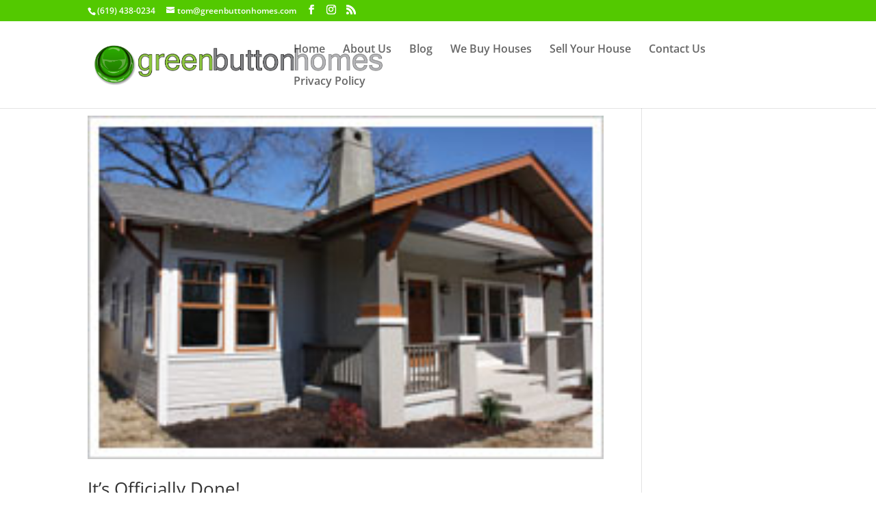

--- FILE ---
content_type: text/html; charset=UTF-8
request_url: https://tomtarrant.com/tag/neighbors-house/page/2/
body_size: 19568
content:
<!DOCTYPE html>
<html lang="en-US">
<head>
	<meta charset="UTF-8" />
<meta http-equiv="X-UA-Compatible" content="IE=edge">
	<link rel="pingback" href="https://tomtarrant.com/xmlrpc.php" />

	<script type="text/javascript">
		document.documentElement.className = 'js';
	</script>

	<link rel="preconnect" href="https://fonts.gstatic.com" crossorigin /><style id="et-divi-open-sans-inline-css">/* Original: https://fonts.googleapis.com/css?family=Open+Sans:300italic,400italic,600italic,700italic,800italic,400,300,600,700,800&#038;subset=latin,latin-ext&#038;display=swap *//* User Agent: Mozilla/5.0 (Unknown; Linux x86_64) AppleWebKit/538.1 (KHTML, like Gecko) Safari/538.1 Daum/4.1 */@font-face {font-family: 'Open Sans';font-style: italic;font-weight: 300;font-stretch: normal;font-display: swap;src: url(https://fonts.gstatic.com/s/opensans/v44/memQYaGs126MiZpBA-UFUIcVXSCEkx2cmqvXlWq8tWZ0Pw86hd0Rk5hkWV4exQ.ttf) format('truetype');}@font-face {font-family: 'Open Sans';font-style: italic;font-weight: 400;font-stretch: normal;font-display: swap;src: url(https://fonts.gstatic.com/s/opensans/v44/memQYaGs126MiZpBA-UFUIcVXSCEkx2cmqvXlWq8tWZ0Pw86hd0Rk8ZkWV4exQ.ttf) format('truetype');}@font-face {font-family: 'Open Sans';font-style: italic;font-weight: 600;font-stretch: normal;font-display: swap;src: url(https://fonts.gstatic.com/s/opensans/v44/memQYaGs126MiZpBA-UFUIcVXSCEkx2cmqvXlWq8tWZ0Pw86hd0RkxhjWV4exQ.ttf) format('truetype');}@font-face {font-family: 'Open Sans';font-style: italic;font-weight: 700;font-stretch: normal;font-display: swap;src: url(https://fonts.gstatic.com/s/opensans/v44/memQYaGs126MiZpBA-UFUIcVXSCEkx2cmqvXlWq8tWZ0Pw86hd0RkyFjWV4exQ.ttf) format('truetype');}@font-face {font-family: 'Open Sans';font-style: italic;font-weight: 800;font-stretch: normal;font-display: swap;src: url(https://fonts.gstatic.com/s/opensans/v44/memQYaGs126MiZpBA-UFUIcVXSCEkx2cmqvXlWq8tWZ0Pw86hd0Rk0ZjWV4exQ.ttf) format('truetype');}@font-face {font-family: 'Open Sans';font-style: normal;font-weight: 300;font-stretch: normal;font-display: swap;src: url(https://fonts.gstatic.com/s/opensans/v44/memSYaGs126MiZpBA-UvWbX2vVnXBbObj2OVZyOOSr4dVJWUgsiH0B4uaVc.ttf) format('truetype');}@font-face {font-family: 'Open Sans';font-style: normal;font-weight: 400;font-stretch: normal;font-display: swap;src: url(https://fonts.gstatic.com/s/opensans/v44/memSYaGs126MiZpBA-UvWbX2vVnXBbObj2OVZyOOSr4dVJWUgsjZ0B4uaVc.ttf) format('truetype');}@font-face {font-family: 'Open Sans';font-style: normal;font-weight: 600;font-stretch: normal;font-display: swap;src: url(https://fonts.gstatic.com/s/opensans/v44/memSYaGs126MiZpBA-UvWbX2vVnXBbObj2OVZyOOSr4dVJWUgsgH1x4uaVc.ttf) format('truetype');}@font-face {font-family: 'Open Sans';font-style: normal;font-weight: 700;font-stretch: normal;font-display: swap;src: url(https://fonts.gstatic.com/s/opensans/v44/memSYaGs126MiZpBA-UvWbX2vVnXBbObj2OVZyOOSr4dVJWUgsg-1x4uaVc.ttf) format('truetype');}@font-face {font-family: 'Open Sans';font-style: normal;font-weight: 800;font-stretch: normal;font-display: swap;src: url(https://fonts.gstatic.com/s/opensans/v44/memSYaGs126MiZpBA-UvWbX2vVnXBbObj2OVZyOOSr4dVJWUgshZ1x4uaVc.ttf) format('truetype');}/* User Agent: Mozilla/5.0 (Windows NT 6.1; WOW64; rv:27.0) Gecko/20100101 Firefox/27.0 */@font-face {font-family: 'Open Sans';font-style: italic;font-weight: 300;font-stretch: normal;font-display: swap;src: url(https://fonts.gstatic.com/l/font?kit=memQYaGs126MiZpBA-UFUIcVXSCEkx2cmqvXlWq8tWZ0Pw86hd0Rk5hkWV4exg&skey=743457fe2cc29280&v=v44) format('woff');}@font-face {font-family: 'Open Sans';font-style: italic;font-weight: 400;font-stretch: normal;font-display: swap;src: url(https://fonts.gstatic.com/l/font?kit=memQYaGs126MiZpBA-UFUIcVXSCEkx2cmqvXlWq8tWZ0Pw86hd0Rk8ZkWV4exg&skey=743457fe2cc29280&v=v44) format('woff');}@font-face {font-family: 'Open Sans';font-style: italic;font-weight: 600;font-stretch: normal;font-display: swap;src: url(https://fonts.gstatic.com/l/font?kit=memQYaGs126MiZpBA-UFUIcVXSCEkx2cmqvXlWq8tWZ0Pw86hd0RkxhjWV4exg&skey=743457fe2cc29280&v=v44) format('woff');}@font-face {font-family: 'Open Sans';font-style: italic;font-weight: 700;font-stretch: normal;font-display: swap;src: url(https://fonts.gstatic.com/l/font?kit=memQYaGs126MiZpBA-UFUIcVXSCEkx2cmqvXlWq8tWZ0Pw86hd0RkyFjWV4exg&skey=743457fe2cc29280&v=v44) format('woff');}@font-face {font-family: 'Open Sans';font-style: italic;font-weight: 800;font-stretch: normal;font-display: swap;src: url(https://fonts.gstatic.com/l/font?kit=memQYaGs126MiZpBA-UFUIcVXSCEkx2cmqvXlWq8tWZ0Pw86hd0Rk0ZjWV4exg&skey=743457fe2cc29280&v=v44) format('woff');}@font-face {font-family: 'Open Sans';font-style: normal;font-weight: 300;font-stretch: normal;font-display: swap;src: url(https://fonts.gstatic.com/l/font?kit=memSYaGs126MiZpBA-UvWbX2vVnXBbObj2OVZyOOSr4dVJWUgsiH0B4uaVQ&skey=62c1cbfccc78b4b2&v=v44) format('woff');}@font-face {font-family: 'Open Sans';font-style: normal;font-weight: 400;font-stretch: normal;font-display: swap;src: url(https://fonts.gstatic.com/l/font?kit=memSYaGs126MiZpBA-UvWbX2vVnXBbObj2OVZyOOSr4dVJWUgsjZ0B4uaVQ&skey=62c1cbfccc78b4b2&v=v44) format('woff');}@font-face {font-family: 'Open Sans';font-style: normal;font-weight: 600;font-stretch: normal;font-display: swap;src: url(https://fonts.gstatic.com/l/font?kit=memSYaGs126MiZpBA-UvWbX2vVnXBbObj2OVZyOOSr4dVJWUgsgH1x4uaVQ&skey=62c1cbfccc78b4b2&v=v44) format('woff');}@font-face {font-family: 'Open Sans';font-style: normal;font-weight: 700;font-stretch: normal;font-display: swap;src: url(https://fonts.gstatic.com/l/font?kit=memSYaGs126MiZpBA-UvWbX2vVnXBbObj2OVZyOOSr4dVJWUgsg-1x4uaVQ&skey=62c1cbfccc78b4b2&v=v44) format('woff');}@font-face {font-family: 'Open Sans';font-style: normal;font-weight: 800;font-stretch: normal;font-display: swap;src: url(https://fonts.gstatic.com/l/font?kit=memSYaGs126MiZpBA-UvWbX2vVnXBbObj2OVZyOOSr4dVJWUgshZ1x4uaVQ&skey=62c1cbfccc78b4b2&v=v44) format('woff');}/* User Agent: Mozilla/5.0 (Windows NT 6.3; rv:39.0) Gecko/20100101 Firefox/39.0 */@font-face {font-family: 'Open Sans';font-style: italic;font-weight: 300;font-stretch: normal;font-display: swap;src: url(https://fonts.gstatic.com/s/opensans/v44/memQYaGs126MiZpBA-UFUIcVXSCEkx2cmqvXlWq8tWZ0Pw86hd0Rk5hkWV4ewA.woff2) format('woff2');}@font-face {font-family: 'Open Sans';font-style: italic;font-weight: 400;font-stretch: normal;font-display: swap;src: url(https://fonts.gstatic.com/s/opensans/v44/memQYaGs126MiZpBA-UFUIcVXSCEkx2cmqvXlWq8tWZ0Pw86hd0Rk8ZkWV4ewA.woff2) format('woff2');}@font-face {font-family: 'Open Sans';font-style: italic;font-weight: 600;font-stretch: normal;font-display: swap;src: url(https://fonts.gstatic.com/s/opensans/v44/memQYaGs126MiZpBA-UFUIcVXSCEkx2cmqvXlWq8tWZ0Pw86hd0RkxhjWV4ewA.woff2) format('woff2');}@font-face {font-family: 'Open Sans';font-style: italic;font-weight: 700;font-stretch: normal;font-display: swap;src: url(https://fonts.gstatic.com/s/opensans/v44/memQYaGs126MiZpBA-UFUIcVXSCEkx2cmqvXlWq8tWZ0Pw86hd0RkyFjWV4ewA.woff2) format('woff2');}@font-face {font-family: 'Open Sans';font-style: italic;font-weight: 800;font-stretch: normal;font-display: swap;src: url(https://fonts.gstatic.com/s/opensans/v44/memQYaGs126MiZpBA-UFUIcVXSCEkx2cmqvXlWq8tWZ0Pw86hd0Rk0ZjWV4ewA.woff2) format('woff2');}@font-face {font-family: 'Open Sans';font-style: normal;font-weight: 300;font-stretch: normal;font-display: swap;src: url(https://fonts.gstatic.com/s/opensans/v44/memSYaGs126MiZpBA-UvWbX2vVnXBbObj2OVZyOOSr4dVJWUgsiH0B4uaVI.woff2) format('woff2');}@font-face {font-family: 'Open Sans';font-style: normal;font-weight: 400;font-stretch: normal;font-display: swap;src: url(https://fonts.gstatic.com/s/opensans/v44/memSYaGs126MiZpBA-UvWbX2vVnXBbObj2OVZyOOSr4dVJWUgsjZ0B4uaVI.woff2) format('woff2');}@font-face {font-family: 'Open Sans';font-style: normal;font-weight: 600;font-stretch: normal;font-display: swap;src: url(https://fonts.gstatic.com/s/opensans/v44/memSYaGs126MiZpBA-UvWbX2vVnXBbObj2OVZyOOSr4dVJWUgsgH1x4uaVI.woff2) format('woff2');}@font-face {font-family: 'Open Sans';font-style: normal;font-weight: 700;font-stretch: normal;font-display: swap;src: url(https://fonts.gstatic.com/s/opensans/v44/memSYaGs126MiZpBA-UvWbX2vVnXBbObj2OVZyOOSr4dVJWUgsg-1x4uaVI.woff2) format('woff2');}@font-face {font-family: 'Open Sans';font-style: normal;font-weight: 800;font-stretch: normal;font-display: swap;src: url(https://fonts.gstatic.com/s/opensans/v44/memSYaGs126MiZpBA-UvWbX2vVnXBbObj2OVZyOOSr4dVJWUgshZ1x4uaVI.woff2) format('woff2');}</style><meta name='robots' content='index, follow, max-image-preview:large, max-snippet:-1, max-video-preview:-1' />
<script type="text/javascript">
			let jqueryParams=[],jQuery=function(r){return jqueryParams=[...jqueryParams,r],jQuery},$=function(r){return jqueryParams=[...jqueryParams,r],$};window.jQuery=jQuery,window.$=jQuery;let customHeadScripts=!1;jQuery.fn=jQuery.prototype={},$.fn=jQuery.prototype={},jQuery.noConflict=function(r){if(window.jQuery)return jQuery=window.jQuery,$=window.jQuery,customHeadScripts=!0,jQuery.noConflict},jQuery.ready=function(r){jqueryParams=[...jqueryParams,r]},$.ready=function(r){jqueryParams=[...jqueryParams,r]},jQuery.load=function(r){jqueryParams=[...jqueryParams,r]},$.load=function(r){jqueryParams=[...jqueryParams,r]},jQuery.fn.ready=function(r){jqueryParams=[...jqueryParams,r]},$.fn.ready=function(r){jqueryParams=[...jqueryParams,r]};</script>
	<!-- This site is optimized with the Yoast SEO plugin v26.0 - https://yoast.com/wordpress/plugins/seo/ -->
	<title>Neighbors House Archives - Page 2 of 5 - Green Button Homes</title>
	<link rel="canonical" href="https://tomtarrant.com/tag/neighbors-house/page/2/" />
	<link rel="prev" href="https://tomtarrant.com/tag/neighbors-house/" />
	<link rel="next" href="https://tomtarrant.com/tag/neighbors-house/page/3/" />
	<meta property="og:locale" content="en_US" />
	<meta property="og:type" content="article" />
	<meta property="og:title" content="Neighbors House Archives - Page 2 of 5 - Green Button Homes" />
	<meta property="og:url" content="https://tomtarrant.com/tag/neighbors-house/" />
	<meta property="og:site_name" content="Green Button Homes" />
	<meta property="og:image" content="https://tomtarrant.com/wp-content/uploads/2017/08/green-button.png" />
	<meta property="og:image:width" content="240" />
	<meta property="og:image:height" content="240" />
	<meta property="og:image:type" content="image/png" />
	<meta name="twitter:card" content="summary_large_image" />
	<script type="application/ld+json" class="yoast-schema-graph">{"@context":"https://schema.org","@graph":[{"@type":"CollectionPage","@id":"https://tomtarrant.com/tag/neighbors-house/","url":"https://tomtarrant.com/tag/neighbors-house/page/2/","name":"Neighbors House Archives - Page 2 of 5 - Green Button Homes","isPartOf":{"@id":"https://tomtarrant.com/#website"},"breadcrumb":{"@id":"https://tomtarrant.com/tag/neighbors-house/page/2/#breadcrumb"},"inLanguage":"en-US"},{"@type":"BreadcrumbList","@id":"https://tomtarrant.com/tag/neighbors-house/page/2/#breadcrumb","itemListElement":[{"@type":"ListItem","position":1,"name":"Home","item":"https://tomtarrant.com/"},{"@type":"ListItem","position":2,"name":"Neighbors House"}]},{"@type":"WebSite","@id":"https://tomtarrant.com/#website","url":"https://tomtarrant.com/","name":"Green Button Homes","description":"","publisher":{"@id":"https://tomtarrant.com/#organization"},"potentialAction":[{"@type":"SearchAction","target":{"@type":"EntryPoint","urlTemplate":"https://tomtarrant.com/?s={search_term_string}"},"query-input":{"@type":"PropertyValueSpecification","valueRequired":true,"valueName":"search_term_string"}}],"inLanguage":"en-US"},{"@type":"Organization","@id":"https://tomtarrant.com/#organization","name":"Green Button Homes","url":"https://tomtarrant.com/","logo":{"@type":"ImageObject","inLanguage":"en-US","@id":"https://tomtarrant.com/#/schema/logo/image/","url":"https://tomtarrant.com/wp-content/uploads/2017/08/green-button.png","contentUrl":"https://tomtarrant.com/wp-content/uploads/2017/08/green-button.png","width":240,"height":240,"caption":"Green Button Homes"},"image":{"@id":"https://tomtarrant.com/#/schema/logo/image/"},"sameAs":["http://www.facebook.com/greenbuttonhomesllc","http://www.instagram.com/greenbuttonhomes","https://www.linkedin.com/in/tom-tarrant-1a50647","https://www.youtube.com/user/tomtarrant"]}]}</script>
	<!-- / Yoast SEO plugin. -->


<link rel='dns-prefetch' href='//cdnjs.cloudflare.com' />
<link rel="alternate" type="application/rss+xml" title="Green Button Homes &raquo; Feed" href="https://tomtarrant.com/feed/" />
<link rel="alternate" type="application/rss+xml" title="Green Button Homes &raquo; Comments Feed" href="https://tomtarrant.com/comments/feed/" />
<link rel="alternate" type="application/rss+xml" title="Green Button Homes &raquo; Neighbors House Tag Feed" href="https://tomtarrant.com/tag/neighbors-house/feed/" />
<meta content="Divi v.4.27.4" name="generator"/><link rel='stylesheet' id='ppb-panels-front-css' href='https://tomtarrant.com/wp-content/plugins/pootle-page-builder/css/front.css?ver=5.7.1' type='text/css' media='all' />
<link rel='stylesheet' id='fontawesome-css' href='//cdnjs.cloudflare.com/ajax/libs/font-awesome/4.6.3/css/font-awesome.min.css?ver=6.8.3' type='text/css' media='all' />
<link rel='stylesheet' id='wp-block-library-css' href='https://tomtarrant.com/wp-includes/css/dist/block-library/style.min.css?ver=6.8.3' type='text/css' media='all' />
<style id='wp-block-library-theme-inline-css' type='text/css'>
.wp-block-audio :where(figcaption){color:#555;font-size:13px;text-align:center}.is-dark-theme .wp-block-audio :where(figcaption){color:#ffffffa6}.wp-block-audio{margin:0 0 1em}.wp-block-code{border:1px solid #ccc;border-radius:4px;font-family:Menlo,Consolas,monaco,monospace;padding:.8em 1em}.wp-block-embed :where(figcaption){color:#555;font-size:13px;text-align:center}.is-dark-theme .wp-block-embed :where(figcaption){color:#ffffffa6}.wp-block-embed{margin:0 0 1em}.blocks-gallery-caption{color:#555;font-size:13px;text-align:center}.is-dark-theme .blocks-gallery-caption{color:#ffffffa6}:root :where(.wp-block-image figcaption){color:#555;font-size:13px;text-align:center}.is-dark-theme :root :where(.wp-block-image figcaption){color:#ffffffa6}.wp-block-image{margin:0 0 1em}.wp-block-pullquote{border-bottom:4px solid;border-top:4px solid;color:currentColor;margin-bottom:1.75em}.wp-block-pullquote cite,.wp-block-pullquote footer,.wp-block-pullquote__citation{color:currentColor;font-size:.8125em;font-style:normal;text-transform:uppercase}.wp-block-quote{border-left:.25em solid;margin:0 0 1.75em;padding-left:1em}.wp-block-quote cite,.wp-block-quote footer{color:currentColor;font-size:.8125em;font-style:normal;position:relative}.wp-block-quote:where(.has-text-align-right){border-left:none;border-right:.25em solid;padding-left:0;padding-right:1em}.wp-block-quote:where(.has-text-align-center){border:none;padding-left:0}.wp-block-quote.is-large,.wp-block-quote.is-style-large,.wp-block-quote:where(.is-style-plain){border:none}.wp-block-search .wp-block-search__label{font-weight:700}.wp-block-search__button{border:1px solid #ccc;padding:.375em .625em}:where(.wp-block-group.has-background){padding:1.25em 2.375em}.wp-block-separator.has-css-opacity{opacity:.4}.wp-block-separator{border:none;border-bottom:2px solid;margin-left:auto;margin-right:auto}.wp-block-separator.has-alpha-channel-opacity{opacity:1}.wp-block-separator:not(.is-style-wide):not(.is-style-dots){width:100px}.wp-block-separator.has-background:not(.is-style-dots){border-bottom:none;height:1px}.wp-block-separator.has-background:not(.is-style-wide):not(.is-style-dots){height:2px}.wp-block-table{margin:0 0 1em}.wp-block-table td,.wp-block-table th{word-break:normal}.wp-block-table :where(figcaption){color:#555;font-size:13px;text-align:center}.is-dark-theme .wp-block-table :where(figcaption){color:#ffffffa6}.wp-block-video :where(figcaption){color:#555;font-size:13px;text-align:center}.is-dark-theme .wp-block-video :where(figcaption){color:#ffffffa6}.wp-block-video{margin:0 0 1em}:root :where(.wp-block-template-part.has-background){margin-bottom:0;margin-top:0;padding:1.25em 2.375em}
</style>
<style id='global-styles-inline-css' type='text/css'>
:root{--wp--preset--aspect-ratio--square: 1;--wp--preset--aspect-ratio--4-3: 4/3;--wp--preset--aspect-ratio--3-4: 3/4;--wp--preset--aspect-ratio--3-2: 3/2;--wp--preset--aspect-ratio--2-3: 2/3;--wp--preset--aspect-ratio--16-9: 16/9;--wp--preset--aspect-ratio--9-16: 9/16;--wp--preset--color--black: #000000;--wp--preset--color--cyan-bluish-gray: #abb8c3;--wp--preset--color--white: #ffffff;--wp--preset--color--pale-pink: #f78da7;--wp--preset--color--vivid-red: #cf2e2e;--wp--preset--color--luminous-vivid-orange: #ff6900;--wp--preset--color--luminous-vivid-amber: #fcb900;--wp--preset--color--light-green-cyan: #7bdcb5;--wp--preset--color--vivid-green-cyan: #00d084;--wp--preset--color--pale-cyan-blue: #8ed1fc;--wp--preset--color--vivid-cyan-blue: #0693e3;--wp--preset--color--vivid-purple: #9b51e0;--wp--preset--gradient--vivid-cyan-blue-to-vivid-purple: linear-gradient(135deg,rgba(6,147,227,1) 0%,rgb(155,81,224) 100%);--wp--preset--gradient--light-green-cyan-to-vivid-green-cyan: linear-gradient(135deg,rgb(122,220,180) 0%,rgb(0,208,130) 100%);--wp--preset--gradient--luminous-vivid-amber-to-luminous-vivid-orange: linear-gradient(135deg,rgba(252,185,0,1) 0%,rgba(255,105,0,1) 100%);--wp--preset--gradient--luminous-vivid-orange-to-vivid-red: linear-gradient(135deg,rgba(255,105,0,1) 0%,rgb(207,46,46) 100%);--wp--preset--gradient--very-light-gray-to-cyan-bluish-gray: linear-gradient(135deg,rgb(238,238,238) 0%,rgb(169,184,195) 100%);--wp--preset--gradient--cool-to-warm-spectrum: linear-gradient(135deg,rgb(74,234,220) 0%,rgb(151,120,209) 20%,rgb(207,42,186) 40%,rgb(238,44,130) 60%,rgb(251,105,98) 80%,rgb(254,248,76) 100%);--wp--preset--gradient--blush-light-purple: linear-gradient(135deg,rgb(255,206,236) 0%,rgb(152,150,240) 100%);--wp--preset--gradient--blush-bordeaux: linear-gradient(135deg,rgb(254,205,165) 0%,rgb(254,45,45) 50%,rgb(107,0,62) 100%);--wp--preset--gradient--luminous-dusk: linear-gradient(135deg,rgb(255,203,112) 0%,rgb(199,81,192) 50%,rgb(65,88,208) 100%);--wp--preset--gradient--pale-ocean: linear-gradient(135deg,rgb(255,245,203) 0%,rgb(182,227,212) 50%,rgb(51,167,181) 100%);--wp--preset--gradient--electric-grass: linear-gradient(135deg,rgb(202,248,128) 0%,rgb(113,206,126) 100%);--wp--preset--gradient--midnight: linear-gradient(135deg,rgb(2,3,129) 0%,rgb(40,116,252) 100%);--wp--preset--font-size--small: 13px;--wp--preset--font-size--medium: 20px;--wp--preset--font-size--large: 36px;--wp--preset--font-size--x-large: 42px;--wp--preset--spacing--20: 0.44rem;--wp--preset--spacing--30: 0.67rem;--wp--preset--spacing--40: 1rem;--wp--preset--spacing--50: 1.5rem;--wp--preset--spacing--60: 2.25rem;--wp--preset--spacing--70: 3.38rem;--wp--preset--spacing--80: 5.06rem;--wp--preset--shadow--natural: 6px 6px 9px rgba(0, 0, 0, 0.2);--wp--preset--shadow--deep: 12px 12px 50px rgba(0, 0, 0, 0.4);--wp--preset--shadow--sharp: 6px 6px 0px rgba(0, 0, 0, 0.2);--wp--preset--shadow--outlined: 6px 6px 0px -3px rgba(255, 255, 255, 1), 6px 6px rgba(0, 0, 0, 1);--wp--preset--shadow--crisp: 6px 6px 0px rgba(0, 0, 0, 1);}:root { --wp--style--global--content-size: 823px;--wp--style--global--wide-size: 1080px; }:where(body) { margin: 0; }.wp-site-blocks > .alignleft { float: left; margin-right: 2em; }.wp-site-blocks > .alignright { float: right; margin-left: 2em; }.wp-site-blocks > .aligncenter { justify-content: center; margin-left: auto; margin-right: auto; }:where(.is-layout-flex){gap: 0.5em;}:where(.is-layout-grid){gap: 0.5em;}.is-layout-flow > .alignleft{float: left;margin-inline-start: 0;margin-inline-end: 2em;}.is-layout-flow > .alignright{float: right;margin-inline-start: 2em;margin-inline-end: 0;}.is-layout-flow > .aligncenter{margin-left: auto !important;margin-right: auto !important;}.is-layout-constrained > .alignleft{float: left;margin-inline-start: 0;margin-inline-end: 2em;}.is-layout-constrained > .alignright{float: right;margin-inline-start: 2em;margin-inline-end: 0;}.is-layout-constrained > .aligncenter{margin-left: auto !important;margin-right: auto !important;}.is-layout-constrained > :where(:not(.alignleft):not(.alignright):not(.alignfull)){max-width: var(--wp--style--global--content-size);margin-left: auto !important;margin-right: auto !important;}.is-layout-constrained > .alignwide{max-width: var(--wp--style--global--wide-size);}body .is-layout-flex{display: flex;}.is-layout-flex{flex-wrap: wrap;align-items: center;}.is-layout-flex > :is(*, div){margin: 0;}body .is-layout-grid{display: grid;}.is-layout-grid > :is(*, div){margin: 0;}body{padding-top: 0px;padding-right: 0px;padding-bottom: 0px;padding-left: 0px;}:root :where(.wp-element-button, .wp-block-button__link){background-color: #32373c;border-width: 0;color: #fff;font-family: inherit;font-size: inherit;line-height: inherit;padding: calc(0.667em + 2px) calc(1.333em + 2px);text-decoration: none;}.has-black-color{color: var(--wp--preset--color--black) !important;}.has-cyan-bluish-gray-color{color: var(--wp--preset--color--cyan-bluish-gray) !important;}.has-white-color{color: var(--wp--preset--color--white) !important;}.has-pale-pink-color{color: var(--wp--preset--color--pale-pink) !important;}.has-vivid-red-color{color: var(--wp--preset--color--vivid-red) !important;}.has-luminous-vivid-orange-color{color: var(--wp--preset--color--luminous-vivid-orange) !important;}.has-luminous-vivid-amber-color{color: var(--wp--preset--color--luminous-vivid-amber) !important;}.has-light-green-cyan-color{color: var(--wp--preset--color--light-green-cyan) !important;}.has-vivid-green-cyan-color{color: var(--wp--preset--color--vivid-green-cyan) !important;}.has-pale-cyan-blue-color{color: var(--wp--preset--color--pale-cyan-blue) !important;}.has-vivid-cyan-blue-color{color: var(--wp--preset--color--vivid-cyan-blue) !important;}.has-vivid-purple-color{color: var(--wp--preset--color--vivid-purple) !important;}.has-black-background-color{background-color: var(--wp--preset--color--black) !important;}.has-cyan-bluish-gray-background-color{background-color: var(--wp--preset--color--cyan-bluish-gray) !important;}.has-white-background-color{background-color: var(--wp--preset--color--white) !important;}.has-pale-pink-background-color{background-color: var(--wp--preset--color--pale-pink) !important;}.has-vivid-red-background-color{background-color: var(--wp--preset--color--vivid-red) !important;}.has-luminous-vivid-orange-background-color{background-color: var(--wp--preset--color--luminous-vivid-orange) !important;}.has-luminous-vivid-amber-background-color{background-color: var(--wp--preset--color--luminous-vivid-amber) !important;}.has-light-green-cyan-background-color{background-color: var(--wp--preset--color--light-green-cyan) !important;}.has-vivid-green-cyan-background-color{background-color: var(--wp--preset--color--vivid-green-cyan) !important;}.has-pale-cyan-blue-background-color{background-color: var(--wp--preset--color--pale-cyan-blue) !important;}.has-vivid-cyan-blue-background-color{background-color: var(--wp--preset--color--vivid-cyan-blue) !important;}.has-vivid-purple-background-color{background-color: var(--wp--preset--color--vivid-purple) !important;}.has-black-border-color{border-color: var(--wp--preset--color--black) !important;}.has-cyan-bluish-gray-border-color{border-color: var(--wp--preset--color--cyan-bluish-gray) !important;}.has-white-border-color{border-color: var(--wp--preset--color--white) !important;}.has-pale-pink-border-color{border-color: var(--wp--preset--color--pale-pink) !important;}.has-vivid-red-border-color{border-color: var(--wp--preset--color--vivid-red) !important;}.has-luminous-vivid-orange-border-color{border-color: var(--wp--preset--color--luminous-vivid-orange) !important;}.has-luminous-vivid-amber-border-color{border-color: var(--wp--preset--color--luminous-vivid-amber) !important;}.has-light-green-cyan-border-color{border-color: var(--wp--preset--color--light-green-cyan) !important;}.has-vivid-green-cyan-border-color{border-color: var(--wp--preset--color--vivid-green-cyan) !important;}.has-pale-cyan-blue-border-color{border-color: var(--wp--preset--color--pale-cyan-blue) !important;}.has-vivid-cyan-blue-border-color{border-color: var(--wp--preset--color--vivid-cyan-blue) !important;}.has-vivid-purple-border-color{border-color: var(--wp--preset--color--vivid-purple) !important;}.has-vivid-cyan-blue-to-vivid-purple-gradient-background{background: var(--wp--preset--gradient--vivid-cyan-blue-to-vivid-purple) !important;}.has-light-green-cyan-to-vivid-green-cyan-gradient-background{background: var(--wp--preset--gradient--light-green-cyan-to-vivid-green-cyan) !important;}.has-luminous-vivid-amber-to-luminous-vivid-orange-gradient-background{background: var(--wp--preset--gradient--luminous-vivid-amber-to-luminous-vivid-orange) !important;}.has-luminous-vivid-orange-to-vivid-red-gradient-background{background: var(--wp--preset--gradient--luminous-vivid-orange-to-vivid-red) !important;}.has-very-light-gray-to-cyan-bluish-gray-gradient-background{background: var(--wp--preset--gradient--very-light-gray-to-cyan-bluish-gray) !important;}.has-cool-to-warm-spectrum-gradient-background{background: var(--wp--preset--gradient--cool-to-warm-spectrum) !important;}.has-blush-light-purple-gradient-background{background: var(--wp--preset--gradient--blush-light-purple) !important;}.has-blush-bordeaux-gradient-background{background: var(--wp--preset--gradient--blush-bordeaux) !important;}.has-luminous-dusk-gradient-background{background: var(--wp--preset--gradient--luminous-dusk) !important;}.has-pale-ocean-gradient-background{background: var(--wp--preset--gradient--pale-ocean) !important;}.has-electric-grass-gradient-background{background: var(--wp--preset--gradient--electric-grass) !important;}.has-midnight-gradient-background{background: var(--wp--preset--gradient--midnight) !important;}.has-small-font-size{font-size: var(--wp--preset--font-size--small) !important;}.has-medium-font-size{font-size: var(--wp--preset--font-size--medium) !important;}.has-large-font-size{font-size: var(--wp--preset--font-size--large) !important;}.has-x-large-font-size{font-size: var(--wp--preset--font-size--x-large) !important;}
:where(.wp-block-post-template.is-layout-flex){gap: 1.25em;}:where(.wp-block-post-template.is-layout-grid){gap: 1.25em;}
:where(.wp-block-columns.is-layout-flex){gap: 2em;}:where(.wp-block-columns.is-layout-grid){gap: 2em;}
:root :where(.wp-block-pullquote){font-size: 1.5em;line-height: 1.6;}
</style>
<link rel='stylesheet' id='cforms2-css' href='https://tomtarrant.com/wp-content/plugins/cforms2/styling/grey_blocks.css?ver=15.0.8' type='text/css' media='all' />
<link rel='stylesheet' id='tablepress-default-css' href='https://tomtarrant.com/wp-content/plugins/tablepress/css/build/default.css?ver=3.2.3' type='text/css' media='all' />
<link rel='stylesheet' id='divi-style-css' href='https://tomtarrant.com/wp-content/themes/Divi/style-static.min.css?ver=4.27.4' type='text/css' media='all' />
<script type="text/javascript" src="https://tomtarrant.com/wp-includes/js/jquery/jquery.min.js?ver=3.7.1" id="jquery-core-js"></script>
<script type="text/javascript" src="https://tomtarrant.com/wp-includes/js/jquery/jquery-migrate.min.js?ver=3.4.1" id="jquery-migrate-js"></script>
<script type="text/javascript" id="jquery-js-after">
/* <![CDATA[ */
jqueryParams.length&&$.each(jqueryParams,function(e,r){if("function"==typeof r){var n=String(r);n.replace("$","jQuery");var a=new Function("return "+n)();$(document).ready(a)}});
/* ]]> */
</script>
<script type="text/javascript" src="https://tomtarrant.com/wp-content/plugins/pootle-page-builder//js/front-end.js?ver=6.8.3" id="pootle-page-builder-front-js-js"></script>
<script type="text/javascript" id="cforms2-js-extra">
/* <![CDATA[ */
var cforms2_ajax = {"url":"https:\/\/tomtarrant.com\/wp-admin\/admin-ajax.php","nonces":{"submitcform":"8f030ebc2f"}};
/* ]]> */
</script>
<script type="text/javascript" src="https://tomtarrant.com/wp-content/plugins/cforms2/js/cforms.js?ver=15.0.8" id="cforms2-js"></script>
<link rel="https://api.w.org/" href="https://tomtarrant.com/wp-json/" /><link rel="alternate" title="JSON" type="application/json" href="https://tomtarrant.com/wp-json/wp/v2/tags/106" /><link rel="EditURI" type="application/rsd+xml" title="RSD" href="https://tomtarrant.com/xmlrpc.php?rsd" />
<meta name="generator" content="WordPress 6.8.3" />
	<script>
		pbtn = {
			dialogUrl : 'https://tomtarrant.com/wp-admin/admin-ajax.php?action=pbtn_dialog'
		};
	</script>
	<meta name="viewport" content="width=device-width, initial-scale=1.0, maximum-scale=1.0, user-scalable=0" /><!-- All in one Favicon 4.8 --><link rel="icon" href="https://tomtarrant.com/wp-content/uploads/2018/02/green-button.png" type="image/gif"/>
<link rel="icon" href="https://tomtarrant.com/wp-content/uploads/2018/02/green-button-1.png" type="image/png"/>
<link rel="apple-touch-icon" href="https://tomtarrant.com/wp-content/uploads/2018/02/green-button-4.png" />
<script type="text/javascript">
    adroll_adv_id = "H7C6KG5BP5BK5H3LOCITB3";
    adroll_pix_id = "3YLJG7CHV5GGXPNJ3KDQW3";

    (function () {
        var _onload = function(){
            if (document.readyState && !/loaded|complete/.test(document.readyState)){setTimeout(_onload, 10);return}
            if (!window.__adroll_loaded){__adroll_loaded=true;setTimeout(_onload, 50);return}
            var scr = document.createElement("script");
            var host = (("https:" == document.location.protocol) ? "https://s.adroll.com" : "http://a.adroll.com");
            scr.setAttribute('async', 'true');
            scr.type = "text/javascript";
            scr.src = host + "/j/roundtrip.js";
            ((document.getElementsByTagName('head') || [null])[0] ||
                document.getElementsByTagName('script')[0].parentNode).appendChild(scr);
        };
        if (window.addEventListener) {window.addEventListener('load', _onload, false);}
        else {window.attachEvent('onload', _onload)}
    }());
</script><link rel="icon" href="https://tomtarrant.com/wp-content/uploads/2017/08/green-button-144x144.png" sizes="32x32" />
<link rel="icon" href="https://tomtarrant.com/wp-content/uploads/2017/08/green-button.png" sizes="192x192" />
<link rel="apple-touch-icon" href="https://tomtarrant.com/wp-content/uploads/2017/08/green-button.png" />
<meta name="msapplication-TileImage" content="https://tomtarrant.com/wp-content/uploads/2017/08/green-button.png" />
<link rel="stylesheet" id="et-divi-customizer-global-cached-inline-styles" href="https://tomtarrant.com/wp-content/et-cache/global/et-divi-customizer-global.min.css?ver=1769617927" /></head>
<body data-rsssl=1 class="archive paged tag tag-neighbors-house tag-106 paged-2 tag-paged-2 wp-theme-Divi et_pb_button_helper_class et_fixed_nav et_show_nav et_secondary_nav_enabled et_secondary_nav_two_panels et_primary_nav_dropdown_animation_fade et_secondary_nav_dropdown_animation_fade et_header_style_left et_pb_footer_columns4 et_cover_background et_pb_gutter osx et_pb_gutters3 et_right_sidebar et_divi_theme et-db">
	<div id="page-container">

					<div id="top-header">
			<div class="container clearfix">

			
				<div id="et-info">
									<span id="et-info-phone">(619) 438-0234</span>
				
									<a href="mailto:tom@greenbuttonhomes.com"><span id="et-info-email">tom@greenbuttonhomes.com</span></a>
				
				<ul class="et-social-icons">

	<li class="et-social-icon et-social-facebook">
		<a href="http://www.facebook.com/greenbuttonhomesLLC" class="icon">
			<span>Facebook</span>
		</a>
	</li>
	<li class="et-social-icon et-social-instagram">
		<a href="https://www.instagram.com/greenbuttonhomes/" class="icon">
			<span>Instagram</span>
		</a>
	</li>
	<li class="et-social-icon et-social-rss">
		<a href="https://tomtarrant.com/feed/" class="icon">
			<span>RSS</span>
		</a>
	</li>

</ul>				</div>

			
				<div id="et-secondary-menu">
				<div class="et_duplicate_social_icons">
								<ul class="et-social-icons">

	<li class="et-social-icon et-social-facebook">
		<a href="http://www.facebook.com/greenbuttonhomesLLC" class="icon">
			<span>Facebook</span>
		</a>
	</li>
	<li class="et-social-icon et-social-instagram">
		<a href="https://www.instagram.com/greenbuttonhomes/" class="icon">
			<span>Instagram</span>
		</a>
	</li>
	<li class="et-social-icon et-social-rss">
		<a href="https://tomtarrant.com/feed/" class="icon">
			<span>RSS</span>
		</a>
	</li>

</ul>
							</div>				</div>

			</div>
		</div>
		
	
			<header id="main-header" data-height-onload="66">
			<div class="container clearfix et_menu_container">
							<div class="logo_container">
					<span class="logo_helper"></span>
					<a href="https://tomtarrant.com/">
						<img src="https://tomtarrant.com/wp-content/uploads/2019/02/new-banner-button.png" width="735" height="117" alt="Green Button Homes" id="logo" data-height-percentage="54" />
					</a>
				</div>
							<div id="et-top-navigation" data-height="66" data-fixed-height="40">
											<nav id="top-menu-nav">
						<ul id="top-menu" class="nav"><li id="menu-item-5734" class="menu-item menu-item-type-post_type menu-item-object-page menu-item-home menu-item-5734"><a href="https://tomtarrant.com/">Home</a></li>
<li id="menu-item-5644" class="menu-item menu-item-type-post_type menu-item-object-page menu-item-5644"><a href="https://tomtarrant.com/san-diego-house-flipper/">About Us</a></li>
<li id="menu-item-5740" class="menu-item menu-item-type-post_type menu-item-object-page current_page_parent menu-item-5740"><a href="https://tomtarrant.com/green-button-homes-2/house-flipping-blog/">Blog</a></li>
<li id="menu-item-5447" class="menu-item menu-item-type-post_type menu-item-object-page menu-item-5447"><a href="https://tomtarrant.com/we-buy-houses-san-diego/">We Buy Houses</a></li>
<li id="menu-item-5448" class="menu-item menu-item-type-post_type menu-item-object-page menu-item-5448"><a href="https://tomtarrant.com/sell-your-house/">Sell Your House</a></li>
<li id="menu-item-5451" class="menu-item menu-item-type-post_type menu-item-object-page menu-item-5451"><a href="https://tomtarrant.com/cash-for-houses/">Contact Us</a></li>
<li id="menu-item-8482" class="menu-item menu-item-type-post_type menu-item-object-page menu-item-8482"><a href="https://tomtarrant.com/privacy-policy/">Privacy Policy</a></li>
</ul>						</nav>
					
					
					
					
					<div id="et_mobile_nav_menu">
				<div class="mobile_nav closed">
					<span class="select_page">Select Page</span>
					<span class="mobile_menu_bar mobile_menu_bar_toggle"></span>
				</div>
			</div>				</div> <!-- #et-top-navigation -->
			</div> <!-- .container -->
					</header> <!-- #main-header -->
			<div id="et-main-area">
	
<div id="main-content">
	<div class="container">
		<div id="content-area" class="clearfix">
			<div id="left-area">
		
					<article id="post-17" class="et_pb_post post-17 post type-post status-publish format-standard hentry category-marketing category-neighbors-house tag-marketing tag-neighbors-house">

											<a class="entry-featured-image-url" href="https://tomtarrant.com/its-officially-done/">
								<img src="https://tomtarrant.com/images/update_13110_front_tn.jpg" alt="It&#8217;s Officially Done!" class="" width="1080" height="675" />							</a>
					
															<h2 class="entry-title"><a href="https://tomtarrant.com/its-officially-done/">It&#8217;s Officially Done!</a></h2>
					
					<p class="post-meta"> by <span class="author vcard"><a href="https://tomtarrant.com/author/admin/" title="Posts by Tom" rel="author">Tom</a></span> | <span class="published">Jan 31, 2010</span> | <a href="https://tomtarrant.com/category/marketing/" rel="category tag">Marketing</a>, <a href="https://tomtarrant.com/category/neighbors-house/" rel="category tag">Neighbors House</a></p><p>The Neighbor’s House is finally done and officially on the market (in MLS). On Friday we took hundreds of photos for our marketing campaign and web content. My favorite parts would be the master suite, having hardwood floors in the master bath, the cool Samsung fridge and of course the river rock shower floor. This house really came out good and all the concrete work and driveway gate really makes it a complete package. I got it in the computer late Friday night and this weekend we are already getting calls and have had offers. We priced the property at $389k and are marketing it heavy as a 2 on 1. Total square footage with the rear house included is 2,630 and if we used our recent comp of $175/s.f. it would put the value at $460k so I think our pricing is fair. The extra value that rear house adds should push us close to this new price level if we find the buyer who needs it. We sold the house next door for $340k in 5 days, $175/s.f., so I think our pricing here is in line although it’s quite a bit higher than most comps in the area. As I mentioned before there was never any sales over $285k for these historic homes in our farm so what we are doing is really outside of the box and drastically changing the neighborhood. We are buying at such a low level and with low construction costs it enables us to come to market with a superior product and at an affordable price, as replacement costs for one of our projects would be much higher than our asking price. Plus, who would want to live through a remodel of this caliber? Our success has been derived from offering a quality high-end remodel in an inner city neighbor and knowing that there are young professionals who work downtown and want to live close that will gladly pay for it. I compiled some pics so you can see the finish out as well as a new <a href="http://www.youtube.com/watch?v=WbfmvT79YoM">YouTube video</a> that documents the whole rehab and shows what we went through along the way.</p>
<p>My plans are finalized for our next project, The Target House so we’ll be pulling the permits this week and weather “permitting” ha ha, getting started grading the back yard with the Bobcat in preparation for the addition. As we all know, The Spring buying season starts right after football season ends and it’s right around the corner. Additionally there are over 3000 more medical officers moving to San Antonio from February to May that will be stationed at neighboring Fort Sam Houston due to <a href="http://www.military.com/NewsContent/0,13319,159819,00.html">B.R.A.C.</a> and most of these soldiers will be buying homes in our area. We have a great product and are ready to see how this plays out; we’ll keep you posted!</p>
<p><a href="https://tomtarrant.com/images/update_13110_front.jpg"><img decoding="async" style="float: left; padding: 0px 0px 20px 0px;" src="https://tomtarrant.com/images/update_13110_front_tn.jpg" border="0" alt="" /></a></p>
<p><a href="https://tomtarrant.com/images/update_13110_front2.jpg"><img decoding="async" style="float: right; padding: 0px 0px 20px 0px;" src="https://tomtarrant.com/images/update_13110_front2_tn.jpg" border="0" alt="" /></a></p>
<p><a href="https://tomtarrant.com/images/update_13110_lr.jpg"><img decoding="async" style="float: left; padding: 0px 0px 20px 0px;" src="https://tomtarrant.com/images/update_13110_lr_tn.jpg" border="0" alt="" /></a></p>
<p><a href="https://tomtarrant.com/images/update_13110_dr.jpg"><img decoding="async" style="float: right; padding: 0px 0px 20px 0px;" src="https://tomtarrant.com/images/update_13110_dr_tn.jpg" border="0" alt="" /></a></p>
<p><a href="https://tomtarrant.com/images/update_13110_bath.jpg"><img decoding="async" style="float: left; padding: 0px 0px 20px 0px;" src="https://tomtarrant.com/images/update_13110_bath2_tn.jpg" border="0" alt="" /></a></p>
<p><a href="https://tomtarrant.com/images/update_13110_bath2.jpg"><img decoding="async" style="float: right; padding: 0px 0px 20px 0px;" src="https://tomtarrant.com/images/update_13110_bath_tn.jpg" border="0" alt="" /></a></p>
<p><a href="https://tomtarrant.com/images/update_13110_kitchen.jpg"><img decoding="async" style="float: left; padding: 0px 0px 20px 0px;" src="https://tomtarrant.com/images/update_13110_kitchen_tn.jpg" border="0" alt="" /></a></p>
<p><a href="https://tomtarrant.com/images/update_13110_kitchen2.jpg"><img decoding="async" style="float: right; padding: 0px 0px 20px 0px;" src="https://tomtarrant.com/images/update_13110_kitchen2_tn.jpg" border="0" alt="" /></a></p>
<p><a href="https://tomtarrant.com/images/update_13110_mbath.jpg"><img decoding="async" style="float: left; padding: 0px 0px 20px 0px;" src="https://tomtarrant.com/images/update_13110_mbath_tn.jpg" border="0" alt="" /></a></p>
<p><a href="https://tomtarrant.com/images/update_13110_mbath2.jpg"><img decoding="async" style="float: right; padding: 0px 0px 20px 0px;" src="https://tomtarrant.com/images/update_13110_mbath2_tn.jpg" border="0" alt="" /></a></p>
<p><a href="https://tomtarrant.com/images/update_13110_mbr.jpg"><img decoding="async" style="float: left; padding: 0px 0px 20px 0px;" src="https://tomtarrant.com/images/update_13110_mbr_tn.jpg" border="0" alt="" /></a></p>
<p><a href="https://tomtarrant.com/images/update_13110_closet.jpg"><img decoding="async" style="float: right; padding: 0px 0px 20px 0px;" src="https://tomtarrant.com/images/update_13110_closet_tn.jpg" border="0" alt="" /></a></p>
<p><a href="https://tomtarrant.com/images/update_13110_back_porch.jpg"><img decoding="async" style="float: left; padding: 0px 0px 20px 0px;" src="https://tomtarrant.com/images/update_13110_back_porch_tn.jpg" border="0" alt="" /></a></p>
<p><a href="https://tomtarrant.com/images/update_13110_back.jpg"><img decoding="async" style="float: right; padding: 0px 0px 20px 0px;" src="https://tomtarrant.com/images/update_13110_back_tn.jpg" border="0" alt="" /></a></p>
<div class="clear" style="clear: both;"> </div>
				
					</article>
			
					<article id="post-99" class="et_pb_post post-99 post type-post status-publish format-standard hentry category-floorplans category-neighbors-house category-target-house tag-floorplans tag-neighbors-house tag-target-house">

											<a class="entry-featured-image-url" href="https://tomtarrant.com/the-descrescendo/">
								<img src="https://tomtarrant.com/images/update_11710_after_tn.jpg" alt="The Descrescendo" class="" width="1080" height="675" />							</a>
					
															<h2 class="entry-title"><a href="https://tomtarrant.com/the-descrescendo/">The Descrescendo</a></h2>
					
					<p class="post-meta"> by <span class="author vcard"><a href="https://tomtarrant.com/author/admin/" title="Posts by Tom" rel="author">Tom</a></span> | <span class="published">Jan 17, 2010</span> | <a href="https://tomtarrant.com/category/floorplans/" rel="category tag">Floorplans</a>, <a href="https://tomtarrant.com/category/neighbors-house/" rel="category tag">Neighbors House</a>, <a href="https://tomtarrant.com/category/target-house/" rel="category tag">Target House</a></p><p>The Neighbor’s House is basically done now minus some small touch ups but we’ve been plagued with more bad weather so it’s dragging on. You can see the before and after is really dramatic and I am really looking forward to getting it on the market. I got an automatic driveway gate installed last week as well and boy is it sweet! This week I passed all my final inspections so all that’s left now is to have the gas company come out and install the new meter. Since the line will be underground I foresee a little touch up in the backyard after they are done. We’ll hopefully be staging the house at the end of this week and getting started shooting pictures for our marketing. One neighbor mentioned they want the house for 350k but I think we are going to test the waters a little higher for a few months since we are heading into the best time of year to sell a house. After all, it is a 2 on 1 so if we can find the right buyer that needs the extra apartment in the back then they’ll pay a premium for this house. I’ve spent all my time this week remodeling the rear unit with a full new “basic” kitchen, drywall patching, texture and complete interior paint. It’s really been a decrescendo to go from the cool main house to this garage apartment rehab but its all gotta be good. We have a lot of value here with this rear unit and its presence will be why we get a higher price yet still than we got for the house next door.</p>
<p>  <a href="https://tomtarrant.com/images/update_11710_after.jpg"><img decoding="async" src="https://tomtarrant.com/images/update_11710_after_tn.jpg" border="0" alt="After" /></a></p>
<p>Last week our website was featured on Jim The Realtor’s blog, <a href="http://www.bubbleinfo.com/">www.bubbleinfo.com</a>. For those of you looking for a great housing market blog for San Diego, Jim Klinge’s is the best one out there. He brings you unbiased front line info on what’s happening in So Cal with no typical Realtor spin so we follow it religiously. He’s one of the top agents in S.D. and has also been featured on ABC Nightline and in the LA Times so getting a <a href="http://www.bubbleinfo.com/2010/01/09/texas-flipping/">spotlight</a> by him was really an honor. If you are looking for investment property in San Diego give him and his team a call.</p>
<p>We’ve been working closely with our architect also on plans for the Target House. We are doing some cool new things so I am really excited to get over there full time after our current house is on the market. There will be major floor plan changes since I gut the entire house and have that option. I am taking the front bedroom and opening up the space to add it onto the living room similar to what I did on Hat Trick. We’ve gone through several changes on the new addition but now I think I’ve got it nailed down as it includes all the things I wanted for our remodel: vaulted master suite with master bath, walk-in closet, food pantry, inside utility area, dual vanities, spa tub, shower, water closet and last but not least a double-sided fireplace between master bedroom and Jacuzzi tub! It’s going to be sick, can’t wait to frame this puppy up!</p>
<p><a href="https://tomtarrant.com/images/update_11710_plans.jpg"><img decoding="async" src="https://tomtarrant.com/images/update_11710_plans_tn.jpg" border="0" alt="Target Plans" /></a></p>
				
					</article>
			
					<article id="post-112" class="et_pb_post post-112 post type-post status-publish format-standard hentry category-landscaping category-neighbors-house category-videos tag-landscaping tag-neighbors-house tag-videos">

				
															<h2 class="entry-title"><a href="https://tomtarrant.com/moving-forward-slowly-holiday-delays/">Moving Forward Slowly, Holiday Delays</a></h2>
					
					<p class="post-meta"> by <span class="author vcard"><a href="https://tomtarrant.com/author/admin/" title="Posts by Tom" rel="author">Tom</a></span> | <span class="published">Jan 3, 2010</span> | <a href="https://tomtarrant.com/category/landscaping/" rel="category tag">Landscaping</a>, <a href="https://tomtarrant.com/category/neighbors-house/" rel="category tag">Neighbors House</a>, <a href="https://tomtarrant.com/category/videos/" rel="category tag">Videos</a></p><p> I want to wish everyone a Merry Christmas and Happy New Year. Thanks for checking out our house flipping blog this year and a special thanks to the 6000+ returning visitors who find our content interesting and have returned regularly. In this first full year with the website we received over 23,000 new visitors. It’s great to get the comments also; we enjoy the questions and feedback. 2009 was a great year for our company, especially with the success of our project “The Hat Trick House”. It was probably my favorite renovation to date and we set personal records in several areas on this house. In the process we also were able to buy the house right next door “The Neighbor’s House” and are 99% complete with that big rehab and looking forward to an early Spring 2010 sale. Our third and last big deal this year was the purchase of a house we’ve been after for years, “The Target House”. I’m all set roll into 2010 with this big historic renovation as we’ve already handled the demo and foundation leveling so stay tuned if you like house flipping and Craftsman style homes.</p>
<p><object classid="clsid:d27cdb6e-ae6d-11cf-96b8-444553540000" width="425" height="344" codebase="http://download.macromedia.com/pub/shockwave/cabs/flash/swflash.cab#version=6,0,40,0"><param name="allowFullScreen" value="true" /><param name="allowScriptAccess" value="always" /><param name="src" value="http://www.youtube.com/v/ten27n8pY-g&amp;color1=0xb1b1b1&amp;color2=0xcfcfcf&amp;hl=en_US&amp;feature=player_embedded&amp;fs=1" /><param name="allowfullscreen" value="true" /><embed type="application/x-shockwave-flash" width="425" height="344" src="https://www.youtube.com/v/ten27n8pY-g&amp;color1=0xb1b1b1&amp;color2=0xcfcfcf&amp;hl=en_US&amp;feature=player_embedded&amp;fs=1" allowscriptaccess="always" allowfullscreen="true"></embed></object></p>
<p>I’ve somehow managed to stay busy through the Holidays and have at least some sub contractors show up at Neighbor’s House. As you might have heard from Twitter, the first attempt at the floor refinishing was a bust. The guys had to re-sand them all down again after the stain and clear coat wouldn’t dry due to the weather conditions and did some weird stuff. They really know what they’re doing but I think he was just in a rush and trying to pull it off before Christmas so he could get his final payment. This put us back a week on having the Energy Star appliance package (all stainless of course) delivered but they finally came and wow, what a Cadillac the new Samsung refrigerator is. It’s a grand more than I usually spend but we required a counter depth model for this kitchen design to flow properly. Really nice. I also managed to do most of the landscaping while the floor crew kicked us out, I threw up about 150 feet of fence and brought in 4 yards of top soil, some river rock and 4 pallets of sod. With my energy efficient theme on this remodel I decided to use Bermuda Tiff turf grass instead of St Augustine as it requires way less water and holds up to this Texas heat in the summer. Of course I know all grass is dormant this time of year and arrives brown from the grass farms but it still sucks to put down brown sod and not to get that initial “new yard” look like the summer. The A/C guy stopped by and installed the compressor but the heat isn’t on yet until I can pass finals on Electrical, HVAC and Plumbing and then have the power company come out and set the new gas meter. I am doing a killer driveway gate again this time but this one will be automatic. Should have been installed “before Christmas, I promise” but hopefully it will come this week. Land of Manana here again in good ole SA as a lot of Hispanic workers go to Mexico from Christmas to New Years to be with family. A cool old guy stopped by this week from the area, an 87 year-old millionaire investor. He had heard of me through some local Realtors and came to introduce himself personally and see my work. Of course I love listening to seasoned pros, he told me of a land deal that netted him a million bucks in 3 months time. His parting words were: “There’s one out there for you”, very motivating.</p>
				
					</article>
			
					<article id="post-119" class="et_pb_post post-119 post type-post status-publish format-standard hentry category-concrete category-demolition category-hardwood-floor-refinishing category-neighbors-house category-target-house category-videos tag-concrete tag-demolition tag-hardwood-floor-refinishing tag-neighbors-house tag-target-house tag-videos">

				
															<h2 class="entry-title"><a href="https://tomtarrant.com/wearing-out-my-welcome/">Wearing Out My Welcome</a></h2>
					
					<p class="post-meta"> by <span class="author vcard"><a href="https://tomtarrant.com/author/admin/" title="Posts by Tom" rel="author">Tom</a></span> | <span class="published">Dec 13, 2009</span> | <a href="https://tomtarrant.com/category/concrete/" rel="category tag">Concrete</a>, <a href="https://tomtarrant.com/category/demolition/" rel="category tag">Demolition</a>, <a href="https://tomtarrant.com/category/hardwood-floor-refinishing/" rel="category tag">Hardwood Floor Refinishing</a>, <a href="https://tomtarrant.com/category/neighbors-house/" rel="category tag">Neighbors House</a>, <a href="https://tomtarrant.com/category/target-house/" rel="category tag">Target House</a>, <a href="https://tomtarrant.com/category/videos/" rel="category tag">Videos</a></p><div class="et_pb_section et_pb_section_0 et_section_regular" >
				
				
				
				
				
				
				<div class="et_pb_row et_pb_row_0">
				<div class="et_pb_column et_pb_column_4_4 et_pb_column_0  et_pb_css_mix_blend_mode_passthrough et-last-child">
				
				
				
				
				<div class="et_pb_module et_pb_text et_pb_text_0  et_pb_text_align_left et_pb_bg_layout_light">
				
				
				
				
				<div class="et_pb_text_inner"><p>It was a crazy week now that we have two projects in progress. At “The Neighbor’s House” we are winding things up and are having the floors refinished while the concrete guys are pouring 1500 s.f. of driveway, 2 patios, an A/C pad and flatwork around the room addition. With all the mess over there I’ve now received disgruntled phone calls and threats of calling the cops about the workers having to stay so late finishing the concrete.</p>
<p>I feel like an unwanted houseguest that comes and stays at your house for a week. At first everyone is glad to see me, has remodeling questions and loves what I’m doing for the area, but add 3-4 months of random work trucks parked in front of their houses, mud everywhere in the street and a constant mess and noise and all of a sudden it’s not so cool and the animosity starts to set in. Understandable though, I’m sure it’s annoying.</p>
<p>It was really difficult to pour concrete this time because the cold weather delays drying time and the days are shorter now that it’s winter. They’ve had the forms and rebar down for almost 2 weeks and we keep getting days on end of misty cold rain. After finally having four trucks dump about 30 yards, the finishers ended up having to stay until midnight using lights…temps were in the low 40s and it wouldn’t dry fast enough to smooth.</p>
<p>That was a particularly bad night for neighbors, I hate having to do that. On the inside, the floors are coming out great as the crew has gone through 3 sanding stages, wood filler and a fine screening to smooth them out. The stain goes on today so I am anxious to see the extra dark walnut stain we’ll custom mix. Can’t wait until they are done so I can install appliances and then it’s down to the final stretch of small punch list stuff and I can get off this street, its time to go!</p>
<p><object classid="clsid:d27cdb6e-ae6d-11cf-96b8-444553540000" width="425" height="344" codebase="http://download.macromedia.com/pub/shockwave/cabs/flash/swflash.cab#version=6,0,40,0"><param name="allowFullScreen" value="true" /><param name="allowScriptAccess" value="always" /><param name="src" value="http://www.youtube.com/v/588L1QFsCog&amp;color1=0xb1b1b1&amp;color2=0xcfcfcf&amp;hl=en_US&amp;feature=player_embedded&amp;fs=1" /><param name="allowfullscreen" value="true" /><embed type="application/x-shockwave-flash" width="425" height="344" src="https://www.youtube.com/v/588L1QFsCog&amp;color1=0xb1b1b1&amp;color2=0xcfcfcf&amp;hl=en_US&amp;feature=player_embedded&amp;fs=1" allowscriptaccess="always" allowfullscreen="true" /></object></p>
<p>Over at “The Target House” we broke ground with the demo this week with the help of some day laborers and tore out the entire house in one day gutting every room completely down to the wood and removing both the kitchen and bath. Additionally there was a dilapidated garage and apartment in the backyard that took 2 more days to take down by hand.</p>
<p>I had planned to rent a Bobcat to knock it down but it ended up being cheaper to just pay the laborers to do it. Going through someone’s old personal stuff in a garage really lets you get to know them, weird. We found pictures of the house from Christmas 1991 in perfect condition, crazy how 20 years of deferred maintenance can take its toll. Now that the demo is done, the next step is I’ll have my foundation guy get started leveling the house.</p>
<p>Our architect is currently working on plans; I have some great ideas for totally changing the floor plan around as well as adding about 1000 s.f. onto the back of the house. We’ll do a walk through soon and show you how we are changing things around for the renovation. Several of the other interested parties who didn’t get the house have stopped by this week seeing the demo underway and inquiring about our plans.</p>
<p><object classid="clsid:d27cdb6e-ae6d-11cf-96b8-444553540000" width="425" height="344" codebase="http://download.macromedia.com/pub/shockwave/cabs/flash/swflash.cab#version=6,0,40,0"><param name="allowFullScreen" value="true" /><param name="allowScriptAccess" value="always" /><param name="src" value="http://www.youtube.com/v/5zcS2NPNsog&amp;color1=0xb1b1b1&amp;color2=0xcfcfcf&amp;hl=en_US&amp;feature=player_embedded&amp;fs=1" /><param name="allowfullscreen" value="true" /><embed type="application/x-shockwave-flash" width="425" height="344" src="https://www.youtube.com/v/5zcS2NPNsog&amp;color1=0xb1b1b1&amp;color2=0xcfcfcf&amp;hl=en_US&amp;feature=player_embedded&amp;fs=1" allowscriptaccess="always" allowfullscreen="true" /></object></p></div>
			</div>
			</div>
				
				
				
				
			</div>
				
				
			</div>
				
					</article>
			
					<article id="post-128" class="et_pb_post post-128 post type-post status-publish format-standard hentry category-granite-countertops category-interior-paint category-kitchens category-neighbors-house tag-granite-countertops tag-interior-paint tag-kitchens tag-neighbors-house">

											<a class="entry-featured-image-url" href="https://tomtarrant.com/paint-cabinets-and-granite/">
								<img src="https://tomtarrant.com/images/update_112209_cabinets_tn.jpg" alt="Paint, Cabinets and Granite" class="" width="1080" height="675" />							</a>
					
															<h2 class="entry-title"><a href="https://tomtarrant.com/paint-cabinets-and-granite/">Paint, Cabinets and Granite</a></h2>
					
					<p class="post-meta"> by <span class="author vcard"><a href="https://tomtarrant.com/author/admin/" title="Posts by Tom" rel="author">Tom</a></span> | <span class="published">Nov 22, 2009</span> | <a href="https://tomtarrant.com/category/granite-countertops/" rel="category tag">Granite Countertops</a>, <a href="https://tomtarrant.com/category/interior-paint/" rel="category tag">Interior Paint</a>, <a href="https://tomtarrant.com/category/kitchens/" rel="category tag">Kitchens</a>, <a href="https://tomtarrant.com/category/neighbors-house/" rel="category tag">Neighbors House</a></p><p>The “Neighbor’s House” is now painted inside minus some small touch ups. Additionally I got the cabinets in and countertops installed this week. I buy the pre-bullnosed granite slabs fabricated in China and with the help of a friend we put them in ourselves saving big money. It ends up costing me $12.00/s.f. for what everyone else charges $50/s.f. for. I intended to post a “how to install granite countertops” video for everyone but my memory card was full yesterday when we were installing so I had to settle for a few single images. Maybe next time I’ll get to film the install for everyone as it’s really not that hard to do. As you can see we also dropped in the farmhouse sink from Ikea. It’s easy to retrofit any 36” sink base cabinet to accept it, you just have to do some measuring and cutting. All the tile is done and the glass company came and measured for the frameless heavy glass door for the master shower. All that’s left now are some small projects before I can get the floors refinished after the holiday weekend. I’ll be going really dark again on the stain since the floors got such great reviews on our last project next door. The concrete guys are showing up weather permitting this week to start on the driveway. The house itself should be done soon but we still have the landscaping and light renovation of the rear guesthouse to do before the project is complete. Last week we bought another historic house for a big renovation, we close on it this Wednesday so at that time we’ll get over there and do a walk through video to show you what we have planned. Stay tuned and Happy Holidays!</p>
<p><a href="https://tomtarrant.com/images/update_112209_cabinets.jpg"><img decoding="async" src="https://tomtarrant.com/images/update_112209_cabinets_tn.jpg" border="0" alt="Cabinets" /></a></p>
<p><a href="https://tomtarrant.com/images/update_112209_sink.jpg"><img decoding="async" src="https://tomtarrant.com/images/update_112209_sink_tn.jpg" border="0" alt="Sink" /></a></p>
<p><a href="https://tomtarrant.com/images/update_112209_kitchen.jpg"><img decoding="async" src="https://tomtarrant.com/images/update_112209_kitchen_tn.jpg" border="0" alt="Kitchen" /></a></p>
				
					</article>
			<div class="pagination clearfix">
	<div class="alignleft"><a href="https://tomtarrant.com/tag/neighbors-house/page/3/" >&laquo; Older Entries</a></div>
	<div class="alignright"><a href="https://tomtarrant.com/tag/neighbors-house/" >Next Entries &raquo;</a></div>
</div>			</div>

					</div>
	</div>
</div>


	<span class="et_pb_scroll_top et-pb-icon"></span>


			<footer id="main-footer">
				

		
				<div id="footer-bottom">
					<div class="container clearfix">
				<ul class="et-social-icons">

	<li class="et-social-icon et-social-facebook">
		<a href="http://www.facebook.com/greenbuttonhomesLLC" class="icon">
			<span>Facebook</span>
		</a>
	</li>
	<li class="et-social-icon et-social-instagram">
		<a href="https://www.instagram.com/greenbuttonhomes/" class="icon">
			<span>Instagram</span>
		</a>
	</li>
	<li class="et-social-icon et-social-rss">
		<a href="https://tomtarrant.com/feed/" class="icon">
			<span>RSS</span>
		</a>
	</li>

</ul><div id="footer-info">1042 N El Camino Real #B115 Encinitas, CA 92024 T: (619) 438-0234 F: (619) 566-3817 All Rights Reserved Copyright 2022</div>					</div>
				</div>
			</footer>
		</div>


	</div>

	<script type="speculationrules">
{"prefetch":[{"source":"document","where":{"and":[{"href_matches":"\/*"},{"not":{"href_matches":["\/wp-*.php","\/wp-admin\/*","\/wp-content\/uploads\/*","\/wp-content\/*","\/wp-content\/plugins\/*","\/wp-content\/themes\/Divi\/*","\/*\\?(.+)"]}},{"not":{"selector_matches":"a[rel~=\"nofollow\"]"}},{"not":{"selector_matches":".no-prefetch, .no-prefetch a"}}]},"eagerness":"conservative"}]}
</script>
		<!-- Start of StatCounter Code -->
		<script>
			<!--
			var sc_project=3652934;
			var sc_security="f9198750";
			var sc_invisible=1;
		</script>
        <script type="text/javascript" src="https://www.statcounter.com/counter/counter.js" async></script>
		<noscript><div class="statcounter"><a title="web analytics" href="https://statcounter.com/"><img class="statcounter" src="https://c.statcounter.com/3652934/0/f9198750/1/" alt="web analytics" /></a></div></noscript>
		<!-- End of StatCounter Code -->
		<!-- Facebook Pixel Code -->
<script>
  !function(f,b,e,v,n,t,s)
  {if(f.fbq)return;n=f.fbq=function(){n.callMethod?
  n.callMethod.apply(n,arguments):n.queue.push(arguments)};
  if(!f._fbq)f._fbq=n;n.push=n;n.loaded=!0;n.version='2.0';
  n.queue=[];t=b.createElement(e);t.async=!0;
  t.src=v;s=b.getElementsByTagName(e)[0];
  s.parentNode.insertBefore(t,s)}(window, document,'script',
  'https://connect.facebook.net/en_US/fbevents.js');
  fbq('init', '736303190154997');
  fbq('track', 'PageView');
</script>
<noscript><img height="1" width="1" style="display:none" src="https://www.facebook.com/tr?id=736303190154997&amp;ev=PageView&amp;noscript=1"></noscript>
<!-- End Facebook Pixel Code -->	<style id="pbtn-styles">
		.pbtn.pbtn-left{float:left;}
		.pbtn.pbtn-center{}
		.pbtn.pbtn-right{float: right;}
	</style>
	<script>
		jQuery( function ($) {
			$( 'a.pbtn' ).hover(
				function() {
					var $t = $( this );
					if ( ! $t.data( 'hover-color' ) ) {
						$t.css( 'opacity', '0.7' );
						return;
					}
					var background = $t.css( 'background' );
					background = background ? background : $t.css( 'background-color' );
					$t.data( 'background', background );
					$t.css( 'background', $t.data( 'hover-color' ) );
				},
				function() {
					var $t = $( this );
					if ( ! $t.data( 'background' ) ) {
						$t.css( 'opacity', 1 );
						return;
					}
					$t.css( {
						'background' : $t.data( 'background' )
					} );
				}
			);
		} );
	</script>
	<link rel='stylesheet' id='dashicons-css' href='https://tomtarrant.com/wp-includes/css/dashicons.min.css?ver=6.8.3' type='text/css' media='all' />
<script type="text/javascript" id="divi-custom-script-js-extra">
/* <![CDATA[ */
var DIVI = {"item_count":"%d Item","items_count":"%d Items"};
var et_builder_utils_params = {"condition":{"diviTheme":true,"extraTheme":false},"scrollLocations":["app","top"],"builderScrollLocations":{"desktop":"app","tablet":"app","phone":"app"},"onloadScrollLocation":"app","builderType":"fe"};
var et_frontend_scripts = {"builderCssContainerPrefix":"#et-boc","builderCssLayoutPrefix":"#et-boc .et-l"};
var et_pb_custom = {"ajaxurl":"https:\/\/tomtarrant.com\/wp-admin\/admin-ajax.php","images_uri":"https:\/\/tomtarrant.com\/wp-content\/themes\/Divi\/images","builder_images_uri":"https:\/\/tomtarrant.com\/wp-content\/themes\/Divi\/includes\/builder\/images","et_frontend_nonce":"94beb115cf","subscription_failed":"Please, check the fields below to make sure you entered the correct information.","et_ab_log_nonce":"25cebca951","fill_message":"Please, fill in the following fields:","contact_error_message":"Please, fix the following errors:","invalid":"Invalid email","captcha":"Captcha","prev":"Prev","previous":"Previous","next":"Next","wrong_captcha":"You entered the wrong number in captcha.","wrong_checkbox":"Checkbox","ignore_waypoints":"no","is_divi_theme_used":"1","widget_search_selector":".widget_search","ab_tests":[],"is_ab_testing_active":"","page_id":"17","unique_test_id":"","ab_bounce_rate":"5","is_cache_plugin_active":"no","is_shortcode_tracking":"","tinymce_uri":"https:\/\/tomtarrant.com\/wp-content\/themes\/Divi\/includes\/builder\/frontend-builder\/assets\/vendors","accent_color":"#53c900","waypoints_options":[]};
var et_pb_box_shadow_elements = [];
/* ]]> */
</script>
<script type="text/javascript" src="https://tomtarrant.com/wp-content/themes/Divi/js/scripts.min.js?ver=4.27.4" id="divi-custom-script-js"></script>
<script type="text/javascript" src="https://tomtarrant.com/wp-content/themes/Divi/includes/builder/feature/dynamic-assets/assets/js/jquery.fitvids.js?ver=4.27.4" id="fitvids-js"></script>
<script type="text/javascript" src="https://tomtarrant.com/wp-includes/js/comment-reply.min.js?ver=6.8.3" id="comment-reply-js" async="async" data-wp-strategy="async"></script>
<script type="text/javascript" src="https://tomtarrant.com/wp-content/themes/Divi/includes/builder/feature/dynamic-assets/assets/js/jquery.mobile.js?ver=4.27.4" id="jquery-mobile-js"></script>
<script type="text/javascript" src="https://tomtarrant.com/wp-content/themes/Divi/includes/builder/feature/dynamic-assets/assets/js/magnific-popup.js?ver=4.27.4" id="magnific-popup-js"></script>
<script type="text/javascript" src="https://tomtarrant.com/wp-content/themes/Divi/includes/builder/feature/dynamic-assets/assets/js/easypiechart.js?ver=4.27.4" id="easypiechart-js"></script>
<script type="text/javascript" src="https://tomtarrant.com/wp-content/themes/Divi/includes/builder/feature/dynamic-assets/assets/js/salvattore.js?ver=4.27.4" id="salvattore-js"></script>
<script type="text/javascript" src="https://tomtarrant.com/wp-content/plugins/page-links-to/dist/new-tab.js?ver=3.3.7" id="page-links-to-js"></script>
<script type="text/javascript" src="https://tomtarrant.com/wp-content/themes/Divi/core/admin/js/common.js?ver=4.27.4" id="et-core-common-js"></script>
<script type="text/javascript" id="et-builder-modules-script-motion-js-extra">
/* <![CDATA[ */
var et_pb_motion_elements = {"desktop":[],"tablet":[],"phone":[]};
/* ]]> */
</script>
<script type="text/javascript" src="https://tomtarrant.com/wp-content/themes/Divi/includes/builder/feature/dynamic-assets/assets/js/motion-effects.js?ver=4.27.4" id="et-builder-modules-script-motion-js"></script>
<script type="text/javascript" id="et-builder-modules-script-sticky-js-extra">
/* <![CDATA[ */
var et_pb_sticky_elements = [];
/* ]]> */
</script>
<script type="text/javascript" src="https://tomtarrant.com/wp-content/themes/Divi/includes/builder/feature/dynamic-assets/assets/js/sticky-elements.js?ver=4.27.4" id="et-builder-modules-script-sticky-js"></script>
</body>
</html>
